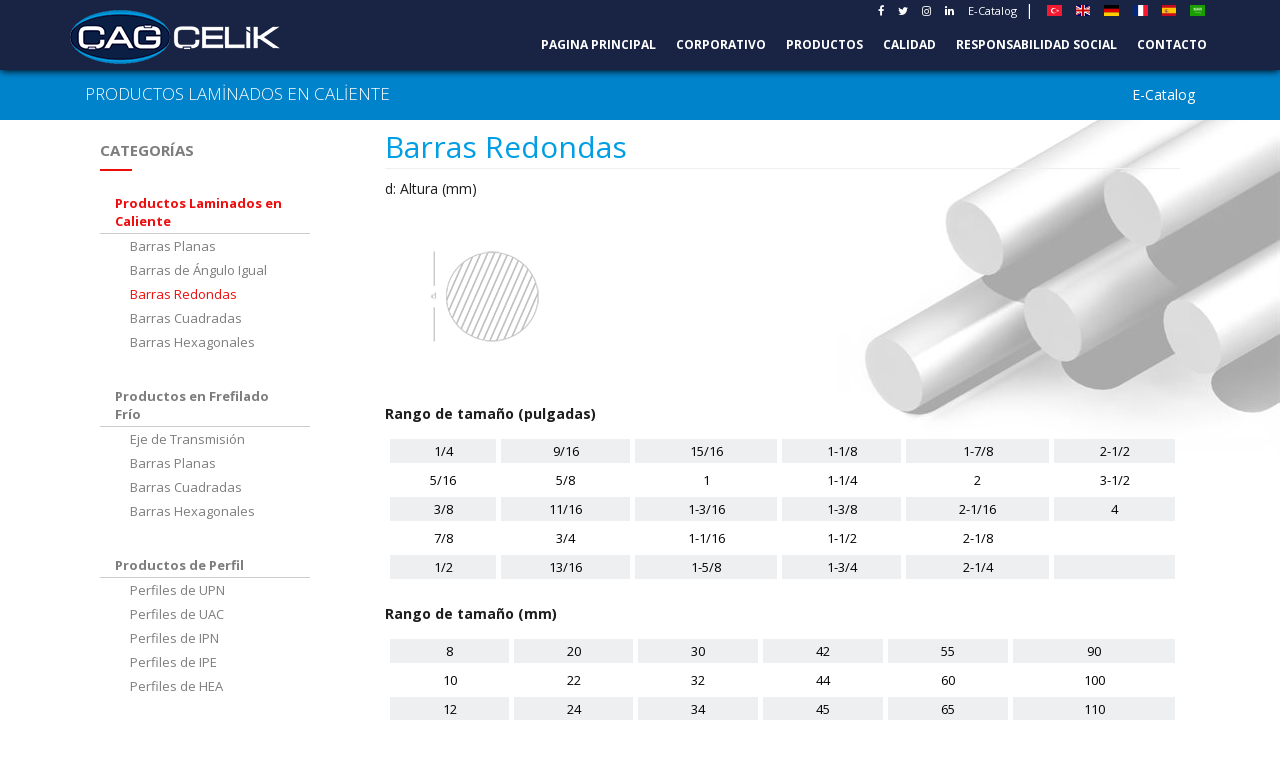

--- FILE ---
content_type: text/html; charset=utf-8
request_url: https://cagcelik.com.tr/es/urunler.aspx?CID=200&ID=207
body_size: 9709
content:


<!DOCTYPE html>

<html>
<head><meta charset="UTF-8" /><meta http-equiv="X-UA-Compatible" content="IE=edge" /><meta name="viewport" content="width=device-width, initial-scale=1" /><title>
	Çeliği eziyor. Kaliteyi Üretiyoruz | Çağçelik Demir ve Çelik Endüstri A.Ş 
</title><link rel="shortcut icon" href="/favicon.ico" type="image/x-icon" /><link rel="icon" href="/favicon.ico" type="image/x-icon" /><link href="https://maxcdn.bootstrapcdn.com/font-awesome/4.7.0/css/font-awesome.min.css" rel="stylesheet" />
    <script src="https://ajax.googleapis.com/ajax/libs/jquery/1.12.4/jquery.min.js"></script>
    <link href="https://fonts.googleapis.com/css?family=Open+Sans:300,400,700,800" rel="stylesheet" />
 
    <script type="text/javascript" src="/js/modernizr.custom.79639.js"></script>
    <link href="/css/main.min.css" rel="stylesheet" />
    <!-- IE10 viewport hack for Surface/desktop Windows 8 bug -->
    <link href="/assets/css/ie10-viewport-bug-workaround.css" rel="stylesheet" />

    <!-- Just for debugging purposes. Don't actually copy these 2 lines! -->
    <!--[if lt IE 9]><script src="../../assets/js/ie8-responsive-file-warning.js"></script><![endif]-->
    <script src="/assets/js/ie-emulation-modes-warning.js"></script>

    <!-- HTML5 shim and Respond.js for IE8 support of HTML5 elements and media queries -->
    <!--[if lt IE 9]>
      <script src="https://oss.maxcdn.com/html5shiv/3.7.3/html5shiv.min.js"></script>
      <script src="https://oss.maxcdn.com/respond/1.4.2/respond.min.js"></script>
    <![endif]-->

   
    
 
    <script type="text/javascript" src="/js/fancyapps/lib/jquery-1.10.1.min.js"></script>

    <!-- Add mousewheel plugin (this is optional) -->
    <script type="text/javascript" src="/js/fancyapps/lib/jquery.mousewheel-3.0.6.pack.js"></script>

    <!-- Add fancyBox main JS and CSS files -->
    <script type="text/javascript" src="/js/fancyapps/source/jquery.fancybox.js?v=2.1.5"></script>
    <link rel="stylesheet" type="text/css" href="/js/fancyapps/source/jquery.fancybox.css?v=2.1.5" media="screen" />

    <!-- Add Button helper (this is optional) -->
    <link rel="stylesheet" type="text/css" href="/js/fancyapps/source/helpers/jquery.fancybox-buttons.css?v=1.0.5" />
    <script type="text/javascript" src="/js/fancyapps/source/helpers/jquery.fancybox-buttons.js?v=1.0.5"></script>

    <!-- Add Thumbnail helper (this is optional) -->
    <link rel="stylesheet" type="text/css" href="/js/fancyapps/source/helpers/jquery.fancybox-thumbs.css?v=1.0.7" />
    <script type="text/javascript" src="/js/fancyapps/source/helpers/jquery.fancybox-thumbs.js?v=1.0.7"></script>

    <!-- Add Media helper (this is optional) -->
    <script type="text/javascript" src="/js/fancyapps/source/helpers/jquery.fancybox-media.js?v=1.0.6"></script>

    <style>
        .fancybox-skin {
            background-color: #fff;
        }
    </style>
    <script type="text/javascript">
        $(document).ready(function () {
            $('.fancybox-media').fancybox({
                openEffect: 'none',
                closeEffect: 'none',
                'padding': 0,
                'autoScale': false,
                'transitionIn': 'none',
                'transitionOut': 'none',
                'title': this.title,
                'width': 681,
                'height': 383,
                helpers: {
                    media: {}
                }
            });

            $('.fancybox').fancybox(
                {
                    fitToView: false,
                    autoSize: false,
                    autoDimensions: false,
                    width: 780,
                    height: 430,

                    helpers: {
                        title: {
                            type: 'float'
                        },
                    },
                    'transitionIn': 'elastic',
                    'transitionOut': 'elastic'

                }
            );

        });


    </script> 
     <link rel="alternate" href="http://www.cagcelik.com.tr/de" hreflang="de" /><link rel="alternate" href="http://www.cagcelik.com.tr/" hreflang="tr" /></head>
<body>
    <form method="post" action="./urunler.aspx?CID=200&amp;ID=207" id="form1">
<div class="aspNetHidden">
<input type="hidden" name="__VIEWSTATE" id="__VIEWSTATE" value="/[base64]/Q0lEPTIwMCZJRD0yMDYnPkJhcnJhcyBkZSDDgW5ndWxvIElndWFsIDwvYT48L2xpPjxsaT4gPGEgdGFiaW5kZXg9Jy0xJyBocmVmPSd1cnVubGVyLmFzcHg/[base64]/Q0lEPTIwMCZJRD0yMDknPkJhcnJhcyBIZXhhZ29uYWxlcyA8L2E+PC9saT48L3VsPjwvbGk+IDxsaSBjbGFzcz0nZHJvcGRvd24tc3VibWVudSc+PGEgdGFiaW5kZXg9Jy0xJyBocmVmPSd1cnVubGVyLmFzcHg/Q0lEPTIwMSZJRD0yMTAnPiBQcm9kdWN0b3MgZW4gRnJlZmlsYWRvIEZyw61vPC9hPiA8dWwgY2xhc3M9J2Ryb3Bkb3duLW1lbnUnPjxsaT4gPGEgdGFiaW5kZXg9Jy0xJyBocmVmPSd1cnVubGVyLmFzcHg/[base64]/Q0lEPTIwMSZJRD0yMTMnPkJhcnJhcyBIZXhhZ29uYWxlcyA8L2E+PC9saT48L3VsPjwvbGk+IDxsaSBjbGFzcz0nZHJvcGRvd24tc3VibWVudSc+PGEgdGFiaW5kZXg9Jy0xJyBocmVmPSd1cnVubGVyLmFzcHg/Q0lEPTIwMiZJRD0yMTQnPiBQcm9kdWN0b3MgZGUgUGVyZmlsPC9hPiA8dWwgY2xhc3M9J2Ryb3Bkb3duLW1lbnUnPjxsaT4gPGEgdGFiaW5kZXg9Jy0xJyBocmVmPSd1cnVubGVyLmFzcHg/[base64]/[base64]/Q0lEPTIwMyZJRD0yMjAnPkFsYW1icmUgQnJpbGxhbnRlIDwvYT48L2xpPjxsaT4gPGEgdGFiaW5kZXg9Jy0xJyBocmVmPSd1cnVubGVyLmFzcHg/Q0lEPTIwMyZJRD0yMjEnPkFsYW1icmUgVHJlbnphZG8geSBDdWFkcmFkbyA8L2E+PC9saT48L3VsPjwvbGk+IDxsaSBjbGFzcz0nZHJvcGRvd24tc3VibWVudSc+PGEgdGFiaW5kZXg9Jy0xJyBocmVmPSd1cnVubGVyLmFzcHg/[base64]/[base64]/[base64]/Q0lEPTIwMCZJRD0yMDgnPkJhcnJhcyBDdWFkcmFkYXMgPC9hPjwvbGk+PGxpPiA8YSB0YWJpbmRleD0nLTEnIGhyZWY9J3VydW5sZXIuYXNweD9DSUQ9MjAwJklEPTIwOSc+QmFycmFzIEhleGFnb25hbGVzIDwvYT48L2xpPjwvdWw+ZAIDDxYCHwAF/[base64]/Q0lEPTIwMSZJRD0yMTInPkJhcnJhcyBDdWFkcmFkYXMgPC9hPjwvbGk+PGxpPiA8YSB0YWJpbmRleD0nLTEnIGhyZWY9J3VydW5sZXIuYXNweD9DSUQ9MjAxJklEPTIxMyc+QmFycmFzIEhleGFnb25hbGVzIDwvYT48L2xpPjwvdWw+ZAIFDxYCHwAF/[base64]/Q0lEPTIwNCZJRD0yMjYnPkNsYXZvcyBkZSBNw6FxdWluYSA8L2E+PC9saT48L3VsPmQCBw8WAh8ABcEDPGg0PiBQcm9kdWN0b3MgZGUgUGVyZmlsPC9oND4gPHVsPjxsaT4gPGEgdGFiaW5kZXg9Jy0xJyBocmVmPSd1cnVubGVyLmFzcHg/[base64]/[base64]/[base64]/[base64]/Q0lEPTIwMiZJRD0yMTQnPlBlcmZpbGVzIGRlIFVQTiA8L2E+PC9saT48bGkgc3R5bGU9J3BhZGRpbmctbGVmdDoxNXB4Jz48YSBocmVmPSd1cnVubGVyLmFzcHg/Q0lEPTIwMiZJRD0yMTUnPlBlcmZpbGVzIGRlIFVBQyA8L2E+PC9saT48bGkgc3R5bGU9J3BhZGRpbmctbGVmdDoxNXB4Jz48YSBocmVmPSd1cnVubGVyLmFzcHg/Q0lEPTIwMiZJRD0yMTYnPlBlcmZpbGVzIGRlIElQTiA8L2E+PC9saT48bGkgc3R5bGU9J3BhZGRpbmctbGVmdDoxNXB4Jz48YSBocmVmPSd1cnVubGVyLmFzcHg/Q0lEPTIwMiZJRD0yMTcnPlBlcmZpbGVzIGRlIElQRSA8L2E+PC9saT48bGkgc3R5bGU9J3BhZGRpbmctbGVmdDoxNXB4Jz48YSBocmVmPSd1cnVubGVyLmFzcHg/[base64]" />
</div>

<div class="aspNetHidden">

	<input type="hidden" name="__VIEWSTATEGENERATOR" id="__VIEWSTATEGENERATOR" value="1E748F30" />
</div>
        <div class="">

            <div class="navbar navbar-default navbar-fixed-top change-color">
                 <div id="TopArea" class="TopArea">
            <div class="container">
                <div class="clearfix">
                    <ul class="list-inline links-list pull-right">
                        <li><a href="https://www.facebook.com/%C3%87a%C4%9F-%C3%87elik-Demir-ve-%C3%87elik-End%C3%BCstri-A%C5%9E-192655984523968/" target="_blank"><i class="fa fa-facebook"></i></a></li>
                        <li><a href="https://twitter.com/cagcelikdemir" target="_blank"><i class="fa fa-twitter"></i></a></li>
                        <li><a href="https://www.instagram.com/cagcelikdemir/?hl=tr" target="_blank"><i class="fa fa-instagram"></i></a></li>
                        <li><a href="https://www.linkedin.com/company/18149272/" target="_blank"><i class="fa fa-linkedin"></i></a></li>
                        <li><a href="/images/download/e-catalogue.pdf" target="_blank">E-Catalog</a>&nbsp; |</li>

                           <li><a href="/" title="Türkçe"><i class="flag-icon flag-icon-tr"></i></a></li> 
                        <li><a href="/en" title="English"><i class="flag-icon flag-icon-gb"></i></a></li> 
                        <li><a href="/de" title="Deutsch"><i class="flag-icon flag-icon-de"></i></a></li>
                        <li><a href="/fr" title="Français"><i class="flag-icon flag-icon-fr"></i></a></li>
                        <li><a href="/es" title="Espagñol"><i class="flag-icon flag-icon-es"></i></a></li>
                        <li><a href="/arp" title="العربية"><i class="flag-icon flag-icon-sa"></i></a></li>
                    </ul>

                </div>
            </div>
        </div>
                <div class="container">
            <div class="navbar-header">
                <button type="button" class="navbar-toggle collapsed" data-toggle="collapse" data-target="#navbar" aria-expanded="false" aria-controls="navbar">
                    <span class="sr-only">Toggle navigation</span>
                    <span class="icon-bar"></span>
                    <span class="icon-bar"></span>
                    <span class="icon-bar"></span>
                </button>
                <a class="navbar-brand" href="/es">
                    <img src="/images/site/logo.png" id="LOGO"></a>
            </div>
            <div id="navbar" class="navbar-collapse collapse">
                <ul class="nav navbar-nav navbar-right">
                      <li><a href="/es">PAGINA PRINCIPAL </a></li>
                    <li><a href="kurumsal.aspx">CORPORATIVO</a></li>

                    <li><a href="#" onclick="location.href='urunler.aspx'" class="dropdown-toggle js-activated" data-toggle="dropdown">PRODUCTOS </a>
                       <ul id="menu0" class="dropdown-menu"> <li class='dropdown-submenu'><a tabindex='-1' href='urunler.aspx?CID=200&ID=205'> Productos Laminados en Caliente</a> <ul class='dropdown-menu'><li> <a tabindex='-1' href='urunler.aspx?CID=200&ID=205'>Barras Planas </a></li><li> <a tabindex='-1' href='urunler.aspx?CID=200&ID=206'>Barras de Ángulo Igual </a></li><li> <a tabindex='-1' href='urunler.aspx?CID=200&ID=207'>Barras Redondas </a></li><li> <a tabindex='-1' href='urunler.aspx?CID=200&ID=208'>Barras Cuadradas </a></li><li> <a tabindex='-1' href='urunler.aspx?CID=200&ID=209'>Barras Hexagonales </a></li></ul></li> <li class='dropdown-submenu'><a tabindex='-1' href='urunler.aspx?CID=201&ID=210'> Productos en Frefilado Frío</a> <ul class='dropdown-menu'><li> <a tabindex='-1' href='urunler.aspx?CID=201&ID=210'>Eje de Transmisión </a></li><li> <a tabindex='-1' href='urunler.aspx?CID=201&ID=211'>Barras Planas </a></li><li> <a tabindex='-1' href='urunler.aspx?CID=201&ID=212'>Barras Cuadradas </a></li><li> <a tabindex='-1' href='urunler.aspx?CID=201&ID=213'>Barras Hexagonales </a></li></ul></li> <li class='dropdown-submenu'><a tabindex='-1' href='urunler.aspx?CID=202&ID=214'> Productos de Perfil</a> <ul class='dropdown-menu'><li> <a tabindex='-1' href='urunler.aspx?CID=202&ID=214'>Perfiles de UPN </a></li><li> <a tabindex='-1' href='urunler.aspx?CID=202&ID=215'>Perfiles de UAC </a></li><li> <a tabindex='-1' href='urunler.aspx?CID=202&ID=216'>Perfiles de IPN </a></li><li> <a tabindex='-1' href='urunler.aspx?CID=202&ID=217'>Perfiles de IPE </a></li><li> <a tabindex='-1' href='urunler.aspx?CID=202&ID=218'>Perfiles de HEA </a></li></ul></li> <li class='dropdown-submenu'><a tabindex='-1' href='urunler.aspx?CID=203&ID=219'> Wi̇re  Products</a> <ul class='dropdown-menu'><li> <a tabindex='-1' href='urunler.aspx?CID=203&ID=219'>Alambre Recocido </a></li><li> <a tabindex='-1' href='urunler.aspx?CID=203&ID=220'>Alambre Brillante </a></li><li> <a tabindex='-1' href='urunler.aspx?CID=203&ID=221'>Alambre Trenzado y Cuadrado </a></li></ul></li> <li class='dropdown-submenu'><a tabindex='-1' href='urunler.aspx?CID=204&ID=222'> Productos de Clavo</a> <ul class='dropdown-menu'><li> <a tabindex='-1' href='urunler.aspx?CID=204&ID=222'>Clavos de Construcción  </a></li><li> <a tabindex='-1' href='urunler.aspx?CID=204&ID=223'>Clavos de Anillo </a></li><li> <a tabindex='-1' href='urunler.aspx?CID=204&ID=224'>Clavos sin Cabeza </a></li><li> <a tabindex='-1' href='urunler.aspx?CID=204&ID=225'>Clavos Helicoidales </a></li><li> <a tabindex='-1' href='urunler.aspx?CID=204&ID=226'>Clavos de Máquina </a></li></ul></li></ul>
                    </li>
                    <li><a href="kalite.aspx">CALIDAD</a></li>
                    <li><a href="sosyal-sorumluluk.aspx">RESPONSABILIDAD SOCIAL</a></li> 
                    <li><a href="iletisim.aspx">CONTACTO</a></li>

                </ul>

            </div>
        </div>
            </div>

        </div>
        <div>
            


    <div id="Header" style="clear: both; margin-top: 70px;">
        <div class="container">
               <div class="col-sm-6 text-left">
            <h1 id="ContentPlaceHolder1_pagetitle">PRODUCTOS LAMİNADOS EN CALİENTE</h1></div>
              <div class="col-sm-6 text-right">
                  <a href="/images/download/e-catalogue.pdf" target="_blank" style="color:#fff;margin:15px 0;display:inline-block">E-Catalog</a>
                  </div>
        </div>
    </div>
    <div class="clearfix"></div>


    

    <div id="ContentPlaceHolder1_bg" class="Product" style="background-image:url(/images/products/yj8bM.jpg);">
        <div class="ContentBody">

            <div class="container">
                <div class="col-lg-3 col-sm-4">

                    <div id="ContentPlaceHolder1_OtherList"><ul class='nav nav-list tree otherlist'><li>CATEGORÍAS</li><li><a href='#' class='underline border'><b> Productos Laminados en Caliente </b></a><li style='padding-left:15px'><a href='urunler.aspx?CID=200&ID=205'>Barras Planas </a></li><li style='padding-left:15px'><a href='urunler.aspx?CID=200&ID=206'>Barras de Ángulo Igual </a></li><li style='padding-left:15px;'><a href='urunler.aspx?CID=200&ID=207' class='underline'> Barras Redondas </a></li><li style='padding-left:15px'><a href='urunler.aspx?CID=200&ID=208'>Barras Cuadradas </a></li><li style='padding-left:15px'><a href='urunler.aspx?CID=200&ID=209'>Barras Hexagonales </a></li></li><li ><a href='#' class=border><b> Productos en Frefilado Frío </b></a><li style='padding-left:15px'><a href='urunler.aspx?CID=201&ID=210'>Eje de Transmisión </a></li><li style='padding-left:15px'><a href='urunler.aspx?CID=201&ID=211'>Barras Planas </a></li><li style='padding-left:15px'><a href='urunler.aspx?CID=201&ID=212'>Barras Cuadradas </a></li><li style='padding-left:15px'><a href='urunler.aspx?CID=201&ID=213'>Barras Hexagonales </a></li></li><li ><a href='#' class=border><b> Productos de Perfil </b></a><li style='padding-left:15px'><a href='urunler.aspx?CID=202&ID=214'>Perfiles de UPN </a></li><li style='padding-left:15px'><a href='urunler.aspx?CID=202&ID=215'>Perfiles de UAC </a></li><li style='padding-left:15px'><a href='urunler.aspx?CID=202&ID=216'>Perfiles de IPN </a></li><li style='padding-left:15px'><a href='urunler.aspx?CID=202&ID=217'>Perfiles de IPE </a></li><li style='padding-left:15px'><a href='urunler.aspx?CID=202&ID=218'>Perfiles de HEA </a></li></li><li ><a href='#' class=border><b> Wi̇re  Products </b></a><li style='padding-left:15px'><a href='urunler.aspx?CID=203&ID=219'>Alambre Recocido </a></li><li style='padding-left:15px'><a href='urunler.aspx?CID=203&ID=220'>Alambre Brillante </a></li><li style='padding-left:15px'><a href='urunler.aspx?CID=203&ID=221'>Alambre Trenzado y Cuadrado </a></li></li><li ><a href='#' class=border><b> Productos de Clavo </b></a><li style='padding-left:15px'><a href='urunler.aspx?CID=204&ID=222'>Clavos de Construcción  </a></li><li style='padding-left:15px'><a href='urunler.aspx?CID=204&ID=223'>Clavos de Anillo </a></li><li style='padding-left:15px'><a href='urunler.aspx?CID=204&ID=224'>Clavos sin Cabeza </a></li><li style='padding-left:15px'><a href='urunler.aspx?CID=204&ID=225'>Clavos Helicoidales </a></li><li style='padding-left:15px'><a href='urunler.aspx?CID=204&ID=226'>Clavos de Máquina </a></li></li></ul></div>

                </div>
                    <div class="col-lg-9  col-sm-8">
                    <div class="col-lg-12">
                        <h2>Barras Redondas</h2>
                    </div>
                    <div class="col-lg-12">
                        <div id="ContentPlaceHolder1_content"><p>d: Altura&nbsp;(mm)<br /><br /></p>
<p><img src="../images/products/roundbars.png" width="200" height="135" /></p>
<p>&nbsp;</p>
<p><strong>Rango de tama&ntilde;o (pulgadas)</strong></p>
<table class="table product nohead" cellspacing="0" cellpadding="0">
<tbody>
<tr>
<td>1/4</td>
<td>9/16</td>
<td>15/16</td>
<td>1-1/8</td>
<td>1-7/8</td>
<td>2-1/2</td>
</tr>
<tr>
<td>5/16</td>
<td>5/8</td>
<td>1</td>
<td>1-1/4</td>
<td>2</td>
<td>3-1/2</td>
</tr>
<tr>
<td>3/8</td>
<td>11/16</td>
<td>1-3/16</td>
<td>1-3/8</td>
<td>2-1/16</td>
<td>4</td>
</tr>
<tr>
<td>7/8</td>
<td>3/4</td>
<td>1-1/16</td>
<td>1-1/2</td>
<td>2-1/8</td>
<td>&nbsp;</td>
</tr>
<tr>
<td>1/2</td>
<td>13/16</td>
<td>1-5/8</td>
<td>1-3/4</td>
<td>2-1/4</td>
<td>&nbsp;</td>
</tr>
</tbody>
</table>
<p><strong>Rango de tama&ntilde;o (mm)</strong></p>
<table class="table product nohead" cellspacing="0" cellpadding="0">
<tbody>
<tr>
<td>8</td>
<td>20</td>
<td>30</td>
<td>42</td>
<td>55</td>
<td>90</td>
</tr>
<tr>
<td>10</td>
<td>22</td>
<td>32</td>
<td>44</td>
<td>60</td>
<td>100</td>
</tr>
<tr>
<td>12</td>
<td>24</td>
<td>34</td>
<td>45</td>
<td>65</td>
<td>110</td>
</tr>
<tr>
<td>14</td>
<td>25</td>
<td>36</td>
<td>46</td>
<td>70</td>
<td>120</td>
</tr>
<tr>
<td>16</td>
<td>26</td>
<td>38</td>
<td>48</td>
<td>75</td>
<td>&nbsp;</td>
</tr>
<tr>
<td>18</td>
<td>28</td>
<td>40</td>
<td>50</td>
<td>80</td>
<td>&nbsp;</td>
</tr>
</tbody>
</table>
<p><strong>Calidad</strong></p>
<p>ASTM A36, ASTM A615, ASTM A572, S235JR, S275JR, S355JR, S355J2<br />SAE 1010/1020/1030/1035/1040/1045/1060, ST 37-2, ST 44-2, ST 52-3, ST 60</p>
<p>&nbsp;</p>
<p><strong>Tolerancia de Secci&oacute;n</strong></p>
<p>DIN 1013, A6<strong><br /></strong></p></div>
                        <br />

                        <p><a href="iletisim.aspx">Por favor contáctenos para tener información sobre las diferentes calidades y medidas</a></p>
                    </div>
                </div>
            </div>

        </div>

    </div>

        </div>


        <div class="clearfix"></div>

        <hr style="margin: 0" />
        <footer>


            <div class="footer-bottom" style="background-color: #fff">
                <div class="container">
                    <div class="row">
                        <div class="col-lg-4" style="padding-top: 15px">
                            <img src="/images/site/logo-footer.png" />
                        </div>
                        <div class="col-lg-8 text-right">
                            <img src="/images/site/logos.png" class="img-responsive" style="display: inline-block" /> 
                        </div>

                    </div>
                    <hr />
                     <div class="col-md-5" style="font-size: 12px">
                SEDE
                    <br />
                    Dirección :  Çag Çelik Plaza, Esenşehir, Emek Mh. NATO Yolu Cd. No:286
                    <br />
                    Sancaktepe / İSTANBUL – TÜRKİYE     
                    <br />
                    Teléfono : +90 216 364 43 00     /  Fax :  +90 216 420 38 53<br />
                    E-mail :  infoistanbul@cagcelik.com.tr<br />
                </div>

                <div class="col-md-5" style="font-size: 12px">
                    FÁBRICA
                    <br />

                    Dirección : Üniversite Mh. Kamil Güleç Cd. No:41 
                    <br />
                    KARABÜK / TURKİYE<br />
                    Teléfono : +90 370 433 80 00     /  Fax :  +90 370 433 14 73<br />
                    E-mail : info@cagcelik.com.tr<br />
                </div>

                </div>
                <div class="pull-right" style="padding: 0 30px 20px 0">
                </div>
                <div class="clearfix"></div>
            </div>
            <!--/.footer-bottom-->
        </footer>

        <!-- Bootstrap core JavaScript
    ================================================== -->
        <!-- Placed at the end of the document so the pages load faster -->

        <script>window.jQuery || document.write('<script src="/assets/js/vendor/jquery.min.js"><\/script>')</script>
        <script src="/dist/js/bootstrap.min.js"></script>
        <!-- Just to make our placeholder images work. Don't actually copy the next line! -->
        <script src="/assets/js/vendor/holder.min.js"></script>
        <!-- IE10 viewport hack for Surface/desktop Windows 8 bug -->
        <script src="/assets/js/ie10-viewport-bug-workaround.js"></script>
        <!-- Script to Activate the Carousel -->

        <script src="/js/twitter-bootstrap-hover-dropdown.js"></script>
        <script>
            jQuery(document).on('click', '.mega-dropdown', function (e) {
                e.stopPropagation()
            })

            // very simple to use!
            $(document).ready(function () {
                $('.js-activated').dropdownHover().dropdown();
            });
        </script>
        
    <!-- Global site tag (gtag.js) - Google Analytics -->
    <script async src="https://www.googletagmanager.com/gtag/js?id=UA-621414-23"></script>
    <script>
            window.dataLayer = window.dataLayer || [];
            function gtag() { dataLayer.push(arguments); }
            gtag('js', new Date());

            gtag('config', 'UA-621414-23');
    </script>
    </form>
</body>
</html>


--- FILE ---
content_type: text/css
request_url: https://cagcelik.com.tr/css/main.min.css
body_size: 6038
content:
@import"normalize.css";@import"/dist/css/bootstrap.min.css";@import"animate.css";@import"desert.css";@import"flag-icon.min.css";body{color:#1d1d1d;font-family:'Open Sans',sans-serif;font-size:14px}#TopArea{position:fixed;z-index:50;width:100%;color:#fff}.TopArea a{color:#f6f6f6;text-decoration:none;font-size:11px;position:relative;display:inline-block}.TopArea a:hover{color:#fff}.TopArea a:before{content:"";position:absolute;width:100%;height:1px;bottom:0;left:0;background-color:#fff;visibility:hidden;-webkit-transition:all .3s ease-in-out 0s;-moz-transition:all .3s ease-in-out 0s;-o-transition:all .3s ease-in-out 0s;transition:all .3s ease-in-out 0s;-webkit-transform:scaleX(0);-moz-transform:scaleX(0);-o-transform:scaleX(0);transform:scaleX(0)}.TopArea a:hover:before{visibility:visible;-webkit-transform:scaleX(1);-moz-transform:scaleX(1);-o-transform:scaleX(1);transform:scaleX(1)}#TopArea .dropdown-menu{z-index:999999;margin:0;padding:0;border-radius:0;background-color:#07213b;border:none}#TopArea .dropdown-menu li a{color:#fff;width:100%;padding:5px 5px}#TopArea .dropdown-menu li a:hover{color:#fff;width:100%;padding:5px 5px;background:none}#TopArea .dropdown-menu li{border-bottom:0 solid #fff;padding:0}.navbar-default{background:transparent;border:none;transition:.5s all linear}.navbar-default.change-color{background-color:#192444;-webkit-box-shadow:0 2px 7px -1px #000;-moz-box-shadow:0 2px 7px -1px #000;box-shadow:0 2px 7px -1px #000}.navbar-default .navbar-collapse.change-color .navbar-nav>li>a{color:#000}.change-color li a{color:#fff}.change-color li a:hover{color:#fff}.navbar-default .navbar-nav>li{margin:0 10px}.navbar-default.change-color .navbar-nav{border:none}.navbar-default .navbar-nav>li:first-child{margin-left:3px}.navbar-default .navbar-nav>li:last-child{margin-right:3px}.navbar-default .navbar-nav>li>a{position:relative;padding:10px 0;display:inline-block;color:#fff;font-weight:bold}.navbar-default .navbar-nav>.open>a,.navbar-default .navbar-nav>.open>a:focus,.navbar-default .navbar-nav>.open>a:hover{background:none;color:#fff}.nav .open>a,.nav .open>a:focus,.nav .open>a:hover{background:none;color:#fff}.dropdown-menu{border:0;opacity:.8}.dropdown-menu li{margin:10px 0;font-size:13px;background-color:none}.dropdown-menu li a{margin:10px 0;font-size:12px;color:#fff;padding:10px 25px}.dropdown-menu>li>a:focus,.dropdown-menu>li>a:hover{background-color:none;color:#000}.dropdown-submenu{position:relative}.dropdown-submenu>.dropdown-menu{top:0;left:100%;margin-top:-6px;margin-left:-1px;-webkit-border-radius:0 6px 6px 6px;-moz-border-radius:0 6px 6px;border-radius:0 6px 6px 6px}.dropdown-submenu:hover>.dropdown-menu{display:block}.dropdown-submenu>a:after{display:block;content:" ";float:right;width:0;height:0;border-color:transparent;border-style:solid;border-width:5px 0 5px 5px;border-left-color:#ccc;margin-top:5px;margin-right:-10px}.dropdown-submenu:hover>a:after{border-left-color:#fff}.dropdown-submenu.pull-left{float:none}.dropdown-submenu.pull-left>.dropdown-menu{left:-100%;margin-left:10px;-webkit-border-radius:6px 0 6px 6px;-moz-border-radius:6px 0 6px 6px;border-radius:6px 0 6px 6px}.navbar-right .dropdown-menu{right:auto;background-color:#192444}@media(max-width:1024px){.navbar-default .navbar-nav>li{margin:0 5px}.container{width:100%}@media(min-width:1200px){.container{width:1170px}}@media(min-width:1000px){.container{width:980px}}.navbar-default .navbar-nav>li>a{margin:0;padding:5px;font-size:13px;margin-top:10px}}.navbar-wrapper{position:static;top:0;right:0;left:0;z-index:20}.navbar-wrapper>.container{padding-right:0;padding-left:0}.navbar-wrapper .navbar{padding-right:15px;padding-left:15px}.navbar-wrapper .navbar .container{width:auto}@media(max-width:768px){.navbar-header{margin-top:30px}#TopArea a{font-size:12px}}@media(min-width:768px){.navbar-wrapper .container{padding-right:15px;padding-left:15px}.navbar-wrapper .navbar{padding-right:0;padding-left:0}}.navbar{min-height:70px;border:none;margin:0}.navbar-right{margin:0}.navbar-nav{margin-left:25px;margin-top:25px}.navbar-nav li a{font-size:12px;font-weight:500}.navbar-default .navbar-toggle{margin-top:25px;margin-bottom:5px;border-color:#009fe3}.navbar-default .navbar-toggle .icon-bar{background-color:#009fe3}.navbar-default .navbar-toggle:focus,.navbar-default .navbar-toggle:hover{background-color:#011654}@media(min-width:768px){.navbar-default .navbar-nav>li>a:focus,.navbar-default .navbar-nav>li>a:hover{color:#fff}.navbar-default .navbar-nav>.open>a:focus,.navbar-default .navbar-nav>.open>a:active{color:#fff}.navbar-default.change-color .navbar-nav>li>a:hover{color:#fff}}@media(max-width:768px){.navbar{min-height:110px}.navbar-default .navbar-nav>.open>a,.navbar-default .navbar-nav>.open>a:focus,.navbar-default .navbar-nav>.open>a:hover{background:none;color:#000}.navbar-default .navbar-nav .open .dropdown-menu>li>a{color:#fff;margin:15px 3px;padding:5px}.navbar-default .navbar-nav>li>a{color:#fff;margin:10px 1px;padding:2px}.collapse.in{margin-top:20px;border:none}}@media(max-width:767px){.navbar-nav{margin-left:0}.navbar-default .navbar-nav>.open>a,.navbar-default .navbar-nav>.open>a:focus,.navbar-default .navbar-nav>.open>a:hover{background:none;color:#000}.navbar-default .navbar-nav .open .dropdown-menu>li>a{color:#0083cb}.navbar-default .navbar-nav>li>a{color:#000}.navbar-default .navbar-collapse,.navbar-default .navbar-form{border:none;background-color:#fff}.collapse.in{margin-top:20px;border:none}}.pull-right{margin-bottom:0;padding-bottom:0}.navbar-brand{padding-top:10px}@media(max-width:768px){.navbar-brand{width:250px;padding-top:10px}.bottomlogo{width:100%;max-width:250px}}#f_bg .footer{margin:auto;padding:25px 0}.bottommenu li{margin:10px;list-style:none;display:inline-block}.bottommenu li h1{font-size:12px;color:#666;font-weight:lighter}.bottommenu a{color:#666;text-decoration:none;font-size:12px}.copyright{font-size:11px;color:#919191;padding-left:25px}.borderbottom{border-collapse:separate;width:100%;border-spacing:50px 50px}.borderbottom td{border-bottom:1px solid #c0c0c0;padding-bottom:25PX;width:50%}.borderbottom>tbody>tr>td{font-weight:bold}#Header{background-color:#0083cb;margin-top:70px;position:fixed;width:100%;z-index:10}#Header h1{color:#fff;font-weight:100;font-size:17px;margin:15px 0}#Iletisim .style1{font-size:20px;font-weight:bold}#Iletisim h1{font-size:30px;font-weight:bold;margin:0}#Iletisim .Iletisim{background-color:#ffc000;font-size:27px;color:#fff;background-image:url('../images/iletisimbg.png');background-position:center center}#iletisimbilgileri{padding:50px 0}#iletisimbilgileri .header{font-size:17px}.Iletisimtable td{padding:15px 5px}#iletisimbilgileri i{color:#ffc000}.btn{padding:10px 15px;font-size:12px;margin:20px 0 0 0;border:none;color:inherit;background:none;cursor:pointer;display:inline-block;position:relative;-webkit-transition:all .3s;-moz-transition:all .3s;transition:all .3s}.btn:after{position:absolute;z-index:-1;-webkit-transition:all .3s;-moz-transition:all .3s;transition:all .3s}.btn-1{border:1px solid #009fe3;color:#000;border-radius:0;width:300px;text-align:left}.btn-1a:hover,.btn-1a:active{color:#fff;background:#009fe3}.btn-2{border:1px solid #009fe3;color:#fff;border-radius:0;text-align:left}.btn-2a:hover,.btn-2a:active{color:#fff;background:#009fe3}.btn-2 i{display:inline-block;vertical-align:middle;margin-left:50px}.btn-1 i{float:right;display:inline-block}.btn-primary{background-color:#009fe3;color:#fff}.Container--narrow{margin:0 auto;max-width:600px}.navbar-right .dropdown-menu{right:auto;min-width:350px}.footer-bottom{font-size:13px;color:#919191;padding-top:30px;padding-bottom:10px;background-color:#fff}.footer-bottom p.pull-left{padding-top:6px}.social li{background:none repeat scroll 0 0 #b5b5b5;border:2px solid #b5b5b5;-webkit-border-radius:50%;-moz-border-radius:50%;-o-border-radius:50%;-ms-border-radius:50%;border-radius:50%;float:left;height:36px;line-height:36px;margin:0 8px 0 0;padding:0;text-align:center;width:36px;transition:all .5s ease 0s;-moz-transition:all .5s ease 0s;-webkit-transition:all .5s ease 0s;-ms-transition:all .5s ease 0s;-o-transition:all .5s ease 0s}.social li:hover{transform:scale(1.15) rotate(360deg);-webkit-transform:scale(1.1) rotate(360deg);-moz-transform:scale(1.1) rotate(360deg);-ms-transform:scale(1.1) rotate(360deg);-o-transform:scale(1.1) rotate(360deg)}.social li a{color:#edeff1}.social li:hover{border:2px solid #2c3e50;background:#2c3e50}.social li a i{font-size:16px;margin:0 0 0 3px;color:#edeff1 !important}.footermenu{margin:20px 0;padding:0}.footermenu li{display:inline;list-style:none;margin:0 15px}.footermenu li a{color:#919191;font-weight:bold}.newsbox{padding:10px 20px;background-color:#fff;-webkit-box-shadow:2px 18px 54px -25px rgba(0,0,0,.75);-moz-box-shadow:2px 18px 54px -25px rgba(0,0,0,.75);box-shadow:2px 18px 54px -25px rgba(0,0,0,.75)}.newsbox b{display:block;color:#0083cb}.newsbox i{color:#0083cb}.date{font-weight:100;font-size:12px}.newsbox a{color:#000;text-decoration:none}#ticker{margin:15px 0 0 0;padding:0}#ticker_container{margin-top:6px}#newscontent{margin-right:10px;float:left}#newscontent a{color:#585858}#newsticker{display:none}#controls{float:right;height:16px;display:none}#news .box{background-color:#f8f8f8;padding:15px;margin:5px;display:inline-block}#news .box a{font-size:17px;font-weight:700;color:#000;line-height:1;margin:15px 0;display:inline-block}.title1{margin-top:25%;color:#fff;font-size:40px}#LeftMenu li .nav-header{background-color:#fff;width:100%;padding:10px;font-size:15px;padding-left:25px}#LeftMenu label{margin:0}#LeftMenu .nav-header i{float:right}#LeftMenu li ul li a{padding-left:25px;color:#000}#LeftMenu li ul li .nav-header{background-color:#f8f8f8;width:100%;padding:10px}#LeftMenu li a.active{color:#07537d}#SpotArea h2{font-size:25px;text-align:left}.messagebox{padding:10px 20px;margin-top:75px;margin-bottom:75px;background-color:#fff}.messagebox .title{display:block;color:#b4d5e0;font-size:17px}.messagebox .spot{margin:15px 0;font-weight:bold}@media(min-width:768px){.msgimg{position:absolute;z-index:2;top:-5px;width:245px;left:-5px}}@media(max-width:768px){#Header{margin-top:110px}.msgimg{width:250px}}.logo{margin:0 5px}.kurumsal h2{margin-bottom:28px}.gs h2{margin-bottom:28px;margin-left:-15px}.GrupSirketleri{font-size:13px;background-color:#f7f7f7;margin-bottom:15px;display:inline-block}.GrupSirketleri .adtitle{font-weight:bold;color:#009fe3;margin:5px 0 15px 0}.GrupSirketleri label{font-size:12px;margin:0}.GrupSirketleri p{font-size:12px;margin:0}.NavPrimary-items{list-style:none;margin:0;padding:0}.NavPrimary-items>.active a{color:#009fe3}.NavPrimary-items>.active a>i{color:#009fe3}@media(max-width:768px){.title{background-color:#009fe3;margin-top:-66px;padding:20px 0 20px 10px}.NavPrimary-items{margin-left:10px}}.NavPrimary-link{display:block;padding:10px 0;color:#000;text-align:left;border-bottom:1px solid #eaeaea;width:100%}.NavPrimary-link i{float:right;margin-right:10px;color:#56565a;margin-top:3px}.NavPrimary-link:hover{color:#009fe3;text-decoration:none}@media(min-width:768px){.NavPrimary-link{display:inline-block;padding:15px 0}}.NavPrimary-item.is-active .NavPrimary-link{color:#fff}.grid{background-repeat:no-repeat;background-size:cover;background-position:center;position:relative;min-height:400px;padding-top:20%}.content{display:-webkit-box;display:-moz-box;display:-ms-flexbox;display:-moz-flex;display:-webkit-flex;display:flex;-webkit-flex-direction:column;-ms-flex-direction:column;flex-direction:column;position:absolute;top:0;bottom:0;left:30px;right:30px;padding-top:10%}.content ul,li{list-style:none;margin:0;padding:0}.content ul li a{color:#fff}@media only screen and (max-width:480px){.grid{padding-bottom:0}.content{position:relative;top:0;bottom:0;left:0;right:0;padding:30px}}.content{font-size:110%;color:#fff;text-align:left;line-height:2}.content h2{margin:0 0 16px}.content p{margin:0 0 16px}.content p:last-of-type{margin-bottom:0}#box1 h4{color:#009fe3}#box1 p{font-size:13px}#kalite h4{font-size:25px;margin-bottom:15px}.tablekalite thead tr th{border-bottom:1px solid #009fe3}.tablekalite td{border-bottom:1px solid #009fe3}.tablekalite td:nth-child(2n){text-align:right}.tablekalite tr:hover{background-color:#009fe3;color:#fff}.tablekalite tr:hover a{color:#fff}.tablekalite a{margin-left:7px}.casting-image{position:absolute;z-index:1;right:0;background-image:url('/images/content/kalite1.jpg');background-size:cover;width:50%;height:500px}.cevre-image{position:absolute;z-index:1;left:0;background-image:url('/images/content/cevre.jpg');background-size:cover;background-position:center;width:50%;height:500px}.textcontent{padding:0 0;color:#fff;display:table-cell;vertical-align:middle}.kalitetext{height:500px;display:table}.cevre{color:#000;padding-left:25px}@media(max-width:768px){.kalitetext{padding:75px 20px;height:auto}}.lablist{margin:0;padding:0}.lablist li{list-style:none;border-bottom:1px solid #009fe3;margin-bottom:10px;padding:5px 0}.stylish-input-group .input-group-addon{background:#fff !important}.stylish-input-group .form-control{border-right:0;box-shadow:0 0 0;border-color:#ccc}.stylish-input-group button{border:0;background:transparent}#exTab1 .nav-pills>li>a{border-radius:0}#exTab3 .nav-pills>li>a{border-radius:4px 4px 0 0}.nav-pills>li.active>a,.nav-pills>li.active>a:focus,.nav-pills>li.active>a:hover{background-color:#0083cb}#exTab3 .tab-content{color:#fff;background-color:#428bca;padding:5px 15px}.Product{background-position:right top;background-repeat:no-repeat;padding-bottom:100px;margin-top:110px;display:block}.ContentBody h2{color:#009fe3;padding-bottom:5px;border-bottom:1px solid #edeff1}.otherlist{padding-right:30px}.otherlist li:first-child{font-size:15px;color:rgba(125,125,125,1);margin-left:15px;margin-top:30px;font-weight:bold;margin-bottom:20px}.otherlist li:first-child:before{content:"";position:absolute;left:0;bottom:-10px;height:1px;padding-top:5px;width:15%;border-bottom:2px solid #ee0c0c}.otherlist li a{color:rgba(125,125,125,1);margin-left:15px;padding:3px 15px;font-size:13px}.otherlist li a:hover,.tcatlist li a:hover{color:#ee0c0c}.tcatlist li:first-child a:first-child{margin-top:20px;font-size:15px;color:#000;padding-left:0;font-weight:bold;margin-left:15px;text-transform:uppercase;margin-bottom:10px}.tcatlist li:first-child a:before{content:"";position:absolute;left:0;bottom:0;height:1px;padding-top:5px;width:15%;border-bottom:2px solid #ee0c0c}.tcatlist li a{color:#000;padding:3px 15px;font-size:12px}.otherlist li .underline{color:#ee0c0c}.otherlist .border{border-bottom:1px solid #ccc;margin-top:30px}.civi{border-spacing:5px;border-collapse:separate;font-size:13px}.civi>tbody>tr>td{text-align:center;background-color:#edeff1;color:#000;vertical-align:middle}.civi tr:first-child td{text-align:center;background-color:#0083cb;color:#fff}.product{border-spacing:5px;border-collapse:separate;font-size:13px}.product tr:nth-child(2n+1) td{text-align:center;background-color:#edeff1;color:#000}.product tr td:first-child{text-align:center;background-color:#0083cb;color:#fff}.product tr:first-child td{text-align:center;background-color:#fff;color:#192444;border:1px solid #0083cb}.product tbody tr td{text-align:center;padding:3px;border:none}.product tr:nth-child(2n+1):hover td{text-align:center;background-color:#0083cb;color:#fff}.product tr:hover{background-color:#0083cb;color:#fff}.product tr:hover a{color:#fff}.nohead tr:first-child td{text-align:center;background-color:#edeff1;color:#000;border:none}.nohead tr:nth-child(2n+1) td{text-align:center;background-color:#edeff1;color:#000}.nohead tr:nth-child(2n+2) td{text-align:center;background-color:#fff;color:#000}.nohead tr:nth-child(2n+2):hover td{text-align:center;background-color:#0083cb;color:#fff}.galeri{margin:0;padding:0}.galeri li{margin:0;padding:0 5px}.galeri li img{border:1px solid #009fe3;margin:5px;overflow:hidden}.ibox{background-size:cover;padding:100px 150px;color:#fff;background-position:center;height:450px}#news img{max-height:141px}@media(max-width:768px){#news img{max-height:none}.ibox{background-size:cover;padding:50px 50px;color:#fff;background-position:center;height:350px}}.kutuphane{margin:0;padding:0;padding-left:5px}.kutuphane li{list-style:none;margin:25px 5px;clear:both;text-align:left;margin-left:0;display:block;height:80px;font-size:12px}.kutuphane li img{float:left;margin-right:10px;height:66px}.kutuphane li b{display:block;font-size:1.5rem;color:#009fe3;line-height:1}.kutuphane li b.inline{display:inline}.form-control{height:35px}.sentence{color:#222;font-size:30px;text-align:left}.wrapper{background-color:#f5f5f5;font-family:'Raleway',sans-serif;margin:100px auto;padding:40px 40px;position:relative;width:70%}.slidingVertical{display:inline}.slidingVertical span{animation:topToBottom 25s linear infinite 0s;-ms-animation:topToBottom 25s linear infinite 0s;-webkit-animation:topToBottom 25s linear infinite 0s;color:#fff;opacity:0;overflow:hidden;position:absolute}.slidingVertical span:nth-child(2){animation-delay:5s;-ms-animation-delay:5s;-webkit-animation-delay:5s}.slidingVertical span:nth-child(3){animation-delay:10s;-ms-animation-delay:10s;-webkit-animation-delay:10s}.slidingVertical span:nth-child(4){animation-delay:15s;-ms-animation-delay:15s;-webkit-animation-delay:15s}.slidingVertical span:nth-child(5){animation-delay:20s;-ms-animation-delay:20s;-webkit-animation-delay:20s}@-moz-keyframes topToBottom{0%{opacity:0}5%{opacity:0;-moz-transform:translateY(-50px)}10%{opacity:1;-moz-transform:translateY(0)}25%{opacity:1;-moz-transform:translateY(0)}30%{opacity:0;-moz-transform:translateY(50px)}80%{opacity:0}100%{opacity:0}}@-webkit-keyframes topToBottom{0%{opacity:0}5%{opacity:0;-webkit-transform:translateY(-50px)}10%{opacity:1;-webkit-transform:translateY(0)}25%{opacity:1;-webkit-transform:translateY(0)}30%{opacity:0;-webkit-transform:translateY(50px)}80%{opacity:0}100%{opacity:0}}@-ms-keyframes topToBottom{0%{opacity:0}5%{opacity:0;-ms-transform:translateY(-50px)}10%{opacity:1;-ms-transform:translateY(0)}25%{opacity:1;-ms-transform:translateY(0)}30%{opacity:0;-ms-transform:translateY(50px)}80%{opacity:0}100%{opacity:0}}

--- FILE ---
content_type: text/css
request_url: https://cagcelik.com.tr/css/desert.css
body_size: 2250
content:
html, body {
    height: 100%;
}

.carousel-fade .carousel-inner .item {
    -webkit-transition-property: opacity;
    transition-property: opacity;
}

.carousel-fade .carousel-inner .item,
.carousel-fade .carousel-inner .active.left,
.carousel-fade .carousel-inner .active.right {
    opacity: 0;
}

.carousel-fade .carousel-inner .active,
.carousel-fade .carousel-inner .next.left,
.carousel-fade .carousel-inner .prev.right {
    opacity: 1;
}

    .carousel-fade .carousel-inner .next,
    .carousel-fade .carousel-inner .prev,
    .carousel-fade .carousel-inner .active.left,
    .carousel-fade .carousel-inner .active.right {
        left: 0;
        -webkit-transform: translate3d(0, 0, 0);
        transform: translate3d(0, 0, 0);
    }

.carousel-fade .carousel-control {
    z-index: 2;
}


/* Carousel base class */
.carousel {
    height: 100%;
}
/* Since positioning the image, we need to help out the caption */


.carousel-caption {
    top: 40%;
    transform: translateY(-50%);
    bottom: initial;
    font-size: 40px;
    text-shadow: none;
    line-height: 1;
    text-align: left;
    left: 10%;
}

    .carousel-caption .paragraf {
        font-size: 18px;
        width: 50%;
        font-weight: bold;
        line-height: 1.5;
    }

    .carousel-caption a {
        font-size: 12px;
        color: #fff;
        border: 1px solid #fff;
        padding: 5px 15px;
 
        text-decoration: none;
    }

        .carousel-caption a:hover {
            border-radius: 0;
            transition: all 0.5s ease-in-out;
            border-color: #0054a4;
        }

@media (min-width: 768px) and (max-width: 1023px) {
    .carousel-caption {
        font-size: 25px;
    }
}

@media (max-width: 768px) {


    .carousel-caption {
        font-size: 17px;
    }
}

@media (max-width: 768px) {
    .carousel-caption .paragraf {
        font-size: 14px;
        width: 50%;
        font-weight: bold;
        line-height: 1;
        margin: 20px 0
    }

    .carousel-caption {
        font-size: 17px;  
    }
}

 
 


.carousel-indicators {
    position: absolute;
    top: 0;
    bottom: 0;
    margin: auto;
    height: 20px;
    right: 10px;
    left: auto;
    width: auto;
}

    .carousel-indicators li {
        display: block;
        margin-bottom: 5px;
        border: 1px solid #fff;
    }

        .carousel-indicators li.active {
            margin-bottom: 5px;
            background: #fff;
        } 

.full-screen {
    background-size: cover;
    background-position: center;
    background-repeat: no-repeat;
}


#myCarousel .carousel-caption {
    text-align: left;
    top: 50%;
    transform: translateY(-50%);
    bottom: initial;
    bottom: unset;
}

#myCarousel.carousel .item{
    height:100%
}

#myCarousel .item:nth-child(1) {
    background: url('/images/banner/banner_tim.jpg') no-repeat center center;
    -webkit-background-size: cover;
    -moz-background-size: cover;
    -o-background-size: cover;
    background-size: cover;
}



#myCarousel .item:nth-child(2) {
    background: url('/images/banner/bg1.jpg') no-repeat center center;
    -webkit-background-size: cover;
    -moz-background-size: cover;
    -o-background-size: cover;
    background-size: cover;
}



#myCarousel .item:nth-child(3) {
    background: url('/images/banner/bg2.jpg') no-repeat center center;
    -webkit-background-size: cover;
    -moz-background-size: cover;
    -o-background-size: cover;
    background-size: cover;
}


#myCarousel .item:nth-child(4) {
    background: url('/images/banner/web_main_bgs3.jpg') no-repeat center center;
    -webkit-background-size: cover;
    -moz-background-size: cover;
    -o-background-size: cover;
    background-size: cover;
}


#myCarousel .item:nth-child(5) {
    background: url('/images/banner/web_main_bgs.jpg') no-repeat center center;
    -webkit-background-size: cover;
    -moz-background-size: cover;
    -o-background-size: cover;
    background-size: cover;
}





.carousel, .item, .active {
    height: 100%; 
}

.carousel-inner {
    height: 100%;
}

 

.fill {
    width: 100%;
    height: 100%;
    background-position: center;
    -webkit-background-size: cover;
    -moz-background-size: cover;
    background-size: cover;
    -o-background-size: cover;
}


    .fill:before {
        content: '';
        position: absolute;
        height: 100%;
        width: 100%;
 
        opacity: 0.5
    }

 
/* keep full widget on smaller screens */
@media (max-width: 767px) {
    body {
        padding-left: 0;
        padding-right: 0;
    }
}




.scroll-btn {
    position: absolute;
    bottom: 0px;
    width: 100%;
    text-align: center;
    z-index: 999
}

    .scroll-btn a {
        position: absolute;
        bottom: 10px;
        left: 50%;
        z-index: 2;
        display: inline-block;
        -webkit-transform: translate(0, -50%);
        transform: translate(0, -50%);
        color: #fff;
        letter-spacing: .1em;
        text-decoration: none;
        transition: opacity .3s;
        margin-left:-26px
    }


    .scroll-btn a {
        padding-top: 60px;
    }

        .scroll-btn a span {
            position: absolute;
            top: 0;
            left: 50%;
            width: 36px;
            height: 36px;
            margin-left: -23px;
            border: 1px solid #fff;
            border-radius: 100%;
            box-sizing: border-box;
        }

            .scroll-btn a span::after {
                position: absolute;
                top: 50%;
                left: 50%;
                content: '';
                width: 16px;
                height: 16px;
                margin: -12px 0 0 -8px;
                border-left: 1px solid #fff;
                border-bottom: 1px solid #fff;
                -webkit-transform: rotate(-45deg);
                transform: rotate(-45deg);
                box-sizing: border-box;
            }

            .scroll-btn a span::before {
                position: absolute;
                top: 0;
                left: 0;
                z-index: -1;
                content: '';
                width: 36px;
                height: 36px;
                box-shadow: 0 0 0 0 rgba(255,255,255,.1);
                border-radius: 100%;
                opacity: 0;
                -webkit-animation: sdb03 3s infinite;
                animation: sdb03 3s infinite;
                box-sizing: border-box;
            }

@-webkit-keyframes sdb03 {
    0% {
        opacity: 0;
    }

    30% {
        opacity: 1;
    }

    60% {
        box-shadow: 0 0 0 60px rgba(255,255,255,.1);
        opacity: 0;
    }

    100% {
        opacity: 0;
    }
}

@keyframes sdb03 {
    0% {
        opacity: 0;
    }

    30% {
        opacity: 1;
    }

    60% {
        box-shadow: 0 0 0 60px rgba(255,255,255,.1);
        opacity: 0;
    }

    100% {
        opacity: 0;
    }
}

 

@media only screen and (max-width: 768px) {
    #myCarousel.carousel {
        margin-top: 0px;
    }

    .carousel-inner > .item > img {
        height: 100%;
        width: 100%;
    }

    .carousel-inner {
        height: 100%;
    }
}
.video-js .vjs-tech {
   
}

.videoContainer {
    position: absolute;
    height: 100%;
    width: 100%;
    overflow: hidden;
}

    .videoContainer video {
      
  left: 50%;
  min-height: 100%;
  min-width: 100%;
  position: absolute;
  top: 50%;
  transform: translate(-50%, -50%);

    }

 
 

@media only screen and (max-width: 640px) {

    #myCarousel .carousel-caption {
        text-align: left;
        top: 30%;
        transform: translateY(-30%);
        bottom: initial;
        bottom: unset;
    }



    .carousel-caption h3 {
        font-size: 20px;
        margin-top: 10px;
        line-height: 1.2;
        font-weight: 700;
    }

    .carousel-caption h2 {
        font-size: 25px;
        line-height: 1.2;
        font-weight: 700;
        margin-bottom: 15px
    }


    #myCarousel.carousel {
        margin-top: 0px;
    }
}

